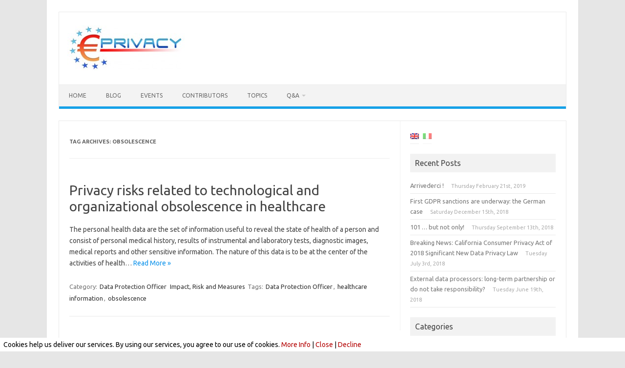

--- FILE ---
content_type: text/html; charset=UTF-8
request_url: https://blog.europrivacy.info/tag/obsolescence/
body_size: 11026
content:
<!DOCTYPE html>
<!--[if IE 7]>
<html class="ie ie7" lang="en-US">
<![endif]-->
<!--[if IE 8]>
<html class="ie ie8" lang="en-US">
<![endif]-->
<!--[if !(IE 7) | !(IE 8)  ]><!-->
<html lang="en-US">
<!--<![endif]-->
<head>
<meta charset="UTF-8">
<meta name="viewport" content="width=device-width, initial-scale=1">
<link rel="profile" href="https://gmpg.org/xfn/11">
<link rel="pingback" href="https://blog.europrivacy.info/xmlrpc.php" />
<!--[if lt IE 9]>
<script src="https://blog.europrivacy.info/wp-content/themes/iconic-one/js/html5.js" type="text/javascript"></script>
<![endif]-->
<title>obsolescence &#8211; Europrivacy</title>
<meta name='robots' content='max-image-preview:large' />
        <script type="text/javascript">
            var ecw = document.cookie.replace(/(?:(?:^|.*;\s*)easy-cookie-law\s*\=\s*([^;]*).*$)|^.*$/, "$1");
            function ecl_set_cookie(typ) {
                if(!typ) type = 'visited';
                var d = new Date();
                d.setTime(d.getTime() + (30*24*60*60*1000));
                var expires = "expires="+ d.toUTCString();
                document.cookie = "easy-cookie-law" + "=" + typ + ";" + expires + ";path=/";
            }
            function ecl_is_cookie_accepted(){
                if(ecw == 'visited') return true;
            }
            function ecl_is_cookie_declined(){
                if(ecw == 'declined') return true;
            }
            if(ecl_is_cookie_accepted()) {
                var ecl_scripts = document.createElement('script');
                ecl_scripts.innerHTML = "";
                document.head.appendChild(ecl_scripts);
            }
        </script>
        <link rel='dns-prefetch' href='//fonts.googleapis.com' />
<link rel="alternate" type="application/rss+xml" title="Europrivacy &raquo; Feed" href="https://blog.europrivacy.info/feed/" />
<link rel="alternate" type="application/rss+xml" title="Europrivacy &raquo; Comments Feed" href="https://blog.europrivacy.info/comments/feed/" />
<link rel="alternate" type="application/rss+xml" title="Europrivacy &raquo; obsolescence Tag Feed" href="https://blog.europrivacy.info/tag/obsolescence/feed/" />
<style id='wp-img-auto-sizes-contain-inline-css' type='text/css'>
img:is([sizes=auto i],[sizes^="auto," i]){contain-intrinsic-size:3000px 1500px}
/*# sourceURL=wp-img-auto-sizes-contain-inline-css */
</style>
<style id='wp-emoji-styles-inline-css' type='text/css'>

	img.wp-smiley, img.emoji {
		display: inline !important;
		border: none !important;
		box-shadow: none !important;
		height: 1em !important;
		width: 1em !important;
		margin: 0 0.07em !important;
		vertical-align: -0.1em !important;
		background: none !important;
		padding: 0 !important;
	}
/*# sourceURL=wp-emoji-styles-inline-css */
</style>
<style id='wp-block-library-inline-css' type='text/css'>
:root{--wp-block-synced-color:#7a00df;--wp-block-synced-color--rgb:122,0,223;--wp-bound-block-color:var(--wp-block-synced-color);--wp-editor-canvas-background:#ddd;--wp-admin-theme-color:#007cba;--wp-admin-theme-color--rgb:0,124,186;--wp-admin-theme-color-darker-10:#006ba1;--wp-admin-theme-color-darker-10--rgb:0,107,160.5;--wp-admin-theme-color-darker-20:#005a87;--wp-admin-theme-color-darker-20--rgb:0,90,135;--wp-admin-border-width-focus:2px}@media (min-resolution:192dpi){:root{--wp-admin-border-width-focus:1.5px}}.wp-element-button{cursor:pointer}:root .has-very-light-gray-background-color{background-color:#eee}:root .has-very-dark-gray-background-color{background-color:#313131}:root .has-very-light-gray-color{color:#eee}:root .has-very-dark-gray-color{color:#313131}:root .has-vivid-green-cyan-to-vivid-cyan-blue-gradient-background{background:linear-gradient(135deg,#00d084,#0693e3)}:root .has-purple-crush-gradient-background{background:linear-gradient(135deg,#34e2e4,#4721fb 50%,#ab1dfe)}:root .has-hazy-dawn-gradient-background{background:linear-gradient(135deg,#faaca8,#dad0ec)}:root .has-subdued-olive-gradient-background{background:linear-gradient(135deg,#fafae1,#67a671)}:root .has-atomic-cream-gradient-background{background:linear-gradient(135deg,#fdd79a,#004a59)}:root .has-nightshade-gradient-background{background:linear-gradient(135deg,#330968,#31cdcf)}:root .has-midnight-gradient-background{background:linear-gradient(135deg,#020381,#2874fc)}:root{--wp--preset--font-size--normal:16px;--wp--preset--font-size--huge:42px}.has-regular-font-size{font-size:1em}.has-larger-font-size{font-size:2.625em}.has-normal-font-size{font-size:var(--wp--preset--font-size--normal)}.has-huge-font-size{font-size:var(--wp--preset--font-size--huge)}.has-text-align-center{text-align:center}.has-text-align-left{text-align:left}.has-text-align-right{text-align:right}.has-fit-text{white-space:nowrap!important}#end-resizable-editor-section{display:none}.aligncenter{clear:both}.items-justified-left{justify-content:flex-start}.items-justified-center{justify-content:center}.items-justified-right{justify-content:flex-end}.items-justified-space-between{justify-content:space-between}.screen-reader-text{border:0;clip-path:inset(50%);height:1px;margin:-1px;overflow:hidden;padding:0;position:absolute;width:1px;word-wrap:normal!important}.screen-reader-text:focus{background-color:#ddd;clip-path:none;color:#444;display:block;font-size:1em;height:auto;left:5px;line-height:normal;padding:15px 23px 14px;text-decoration:none;top:5px;width:auto;z-index:100000}html :where(.has-border-color){border-style:solid}html :where([style*=border-top-color]){border-top-style:solid}html :where([style*=border-right-color]){border-right-style:solid}html :where([style*=border-bottom-color]){border-bottom-style:solid}html :where([style*=border-left-color]){border-left-style:solid}html :where([style*=border-width]){border-style:solid}html :where([style*=border-top-width]){border-top-style:solid}html :where([style*=border-right-width]){border-right-style:solid}html :where([style*=border-bottom-width]){border-bottom-style:solid}html :where([style*=border-left-width]){border-left-style:solid}html :where(img[class*=wp-image-]){height:auto;max-width:100%}:where(figure){margin:0 0 1em}html :where(.is-position-sticky){--wp-admin--admin-bar--position-offset:var(--wp-admin--admin-bar--height,0px)}@media screen and (max-width:600px){html :where(.is-position-sticky){--wp-admin--admin-bar--position-offset:0px}}

/*# sourceURL=wp-block-library-inline-css */
</style><style id='global-styles-inline-css' type='text/css'>
:root{--wp--preset--aspect-ratio--square: 1;--wp--preset--aspect-ratio--4-3: 4/3;--wp--preset--aspect-ratio--3-4: 3/4;--wp--preset--aspect-ratio--3-2: 3/2;--wp--preset--aspect-ratio--2-3: 2/3;--wp--preset--aspect-ratio--16-9: 16/9;--wp--preset--aspect-ratio--9-16: 9/16;--wp--preset--color--black: #000000;--wp--preset--color--cyan-bluish-gray: #abb8c3;--wp--preset--color--white: #ffffff;--wp--preset--color--pale-pink: #f78da7;--wp--preset--color--vivid-red: #cf2e2e;--wp--preset--color--luminous-vivid-orange: #ff6900;--wp--preset--color--luminous-vivid-amber: #fcb900;--wp--preset--color--light-green-cyan: #7bdcb5;--wp--preset--color--vivid-green-cyan: #00d084;--wp--preset--color--pale-cyan-blue: #8ed1fc;--wp--preset--color--vivid-cyan-blue: #0693e3;--wp--preset--color--vivid-purple: #9b51e0;--wp--preset--gradient--vivid-cyan-blue-to-vivid-purple: linear-gradient(135deg,rgb(6,147,227) 0%,rgb(155,81,224) 100%);--wp--preset--gradient--light-green-cyan-to-vivid-green-cyan: linear-gradient(135deg,rgb(122,220,180) 0%,rgb(0,208,130) 100%);--wp--preset--gradient--luminous-vivid-amber-to-luminous-vivid-orange: linear-gradient(135deg,rgb(252,185,0) 0%,rgb(255,105,0) 100%);--wp--preset--gradient--luminous-vivid-orange-to-vivid-red: linear-gradient(135deg,rgb(255,105,0) 0%,rgb(207,46,46) 100%);--wp--preset--gradient--very-light-gray-to-cyan-bluish-gray: linear-gradient(135deg,rgb(238,238,238) 0%,rgb(169,184,195) 100%);--wp--preset--gradient--cool-to-warm-spectrum: linear-gradient(135deg,rgb(74,234,220) 0%,rgb(151,120,209) 20%,rgb(207,42,186) 40%,rgb(238,44,130) 60%,rgb(251,105,98) 80%,rgb(254,248,76) 100%);--wp--preset--gradient--blush-light-purple: linear-gradient(135deg,rgb(255,206,236) 0%,rgb(152,150,240) 100%);--wp--preset--gradient--blush-bordeaux: linear-gradient(135deg,rgb(254,205,165) 0%,rgb(254,45,45) 50%,rgb(107,0,62) 100%);--wp--preset--gradient--luminous-dusk: linear-gradient(135deg,rgb(255,203,112) 0%,rgb(199,81,192) 50%,rgb(65,88,208) 100%);--wp--preset--gradient--pale-ocean: linear-gradient(135deg,rgb(255,245,203) 0%,rgb(182,227,212) 50%,rgb(51,167,181) 100%);--wp--preset--gradient--electric-grass: linear-gradient(135deg,rgb(202,248,128) 0%,rgb(113,206,126) 100%);--wp--preset--gradient--midnight: linear-gradient(135deg,rgb(2,3,129) 0%,rgb(40,116,252) 100%);--wp--preset--font-size--small: 13px;--wp--preset--font-size--medium: 20px;--wp--preset--font-size--large: 36px;--wp--preset--font-size--x-large: 42px;--wp--preset--spacing--20: 0.44rem;--wp--preset--spacing--30: 0.67rem;--wp--preset--spacing--40: 1rem;--wp--preset--spacing--50: 1.5rem;--wp--preset--spacing--60: 2.25rem;--wp--preset--spacing--70: 3.38rem;--wp--preset--spacing--80: 5.06rem;--wp--preset--shadow--natural: 6px 6px 9px rgba(0, 0, 0, 0.2);--wp--preset--shadow--deep: 12px 12px 50px rgba(0, 0, 0, 0.4);--wp--preset--shadow--sharp: 6px 6px 0px rgba(0, 0, 0, 0.2);--wp--preset--shadow--outlined: 6px 6px 0px -3px rgb(255, 255, 255), 6px 6px rgb(0, 0, 0);--wp--preset--shadow--crisp: 6px 6px 0px rgb(0, 0, 0);}:where(.is-layout-flex){gap: 0.5em;}:where(.is-layout-grid){gap: 0.5em;}body .is-layout-flex{display: flex;}.is-layout-flex{flex-wrap: wrap;align-items: center;}.is-layout-flex > :is(*, div){margin: 0;}body .is-layout-grid{display: grid;}.is-layout-grid > :is(*, div){margin: 0;}:where(.wp-block-columns.is-layout-flex){gap: 2em;}:where(.wp-block-columns.is-layout-grid){gap: 2em;}:where(.wp-block-post-template.is-layout-flex){gap: 1.25em;}:where(.wp-block-post-template.is-layout-grid){gap: 1.25em;}.has-black-color{color: var(--wp--preset--color--black) !important;}.has-cyan-bluish-gray-color{color: var(--wp--preset--color--cyan-bluish-gray) !important;}.has-white-color{color: var(--wp--preset--color--white) !important;}.has-pale-pink-color{color: var(--wp--preset--color--pale-pink) !important;}.has-vivid-red-color{color: var(--wp--preset--color--vivid-red) !important;}.has-luminous-vivid-orange-color{color: var(--wp--preset--color--luminous-vivid-orange) !important;}.has-luminous-vivid-amber-color{color: var(--wp--preset--color--luminous-vivid-amber) !important;}.has-light-green-cyan-color{color: var(--wp--preset--color--light-green-cyan) !important;}.has-vivid-green-cyan-color{color: var(--wp--preset--color--vivid-green-cyan) !important;}.has-pale-cyan-blue-color{color: var(--wp--preset--color--pale-cyan-blue) !important;}.has-vivid-cyan-blue-color{color: var(--wp--preset--color--vivid-cyan-blue) !important;}.has-vivid-purple-color{color: var(--wp--preset--color--vivid-purple) !important;}.has-black-background-color{background-color: var(--wp--preset--color--black) !important;}.has-cyan-bluish-gray-background-color{background-color: var(--wp--preset--color--cyan-bluish-gray) !important;}.has-white-background-color{background-color: var(--wp--preset--color--white) !important;}.has-pale-pink-background-color{background-color: var(--wp--preset--color--pale-pink) !important;}.has-vivid-red-background-color{background-color: var(--wp--preset--color--vivid-red) !important;}.has-luminous-vivid-orange-background-color{background-color: var(--wp--preset--color--luminous-vivid-orange) !important;}.has-luminous-vivid-amber-background-color{background-color: var(--wp--preset--color--luminous-vivid-amber) !important;}.has-light-green-cyan-background-color{background-color: var(--wp--preset--color--light-green-cyan) !important;}.has-vivid-green-cyan-background-color{background-color: var(--wp--preset--color--vivid-green-cyan) !important;}.has-pale-cyan-blue-background-color{background-color: var(--wp--preset--color--pale-cyan-blue) !important;}.has-vivid-cyan-blue-background-color{background-color: var(--wp--preset--color--vivid-cyan-blue) !important;}.has-vivid-purple-background-color{background-color: var(--wp--preset--color--vivid-purple) !important;}.has-black-border-color{border-color: var(--wp--preset--color--black) !important;}.has-cyan-bluish-gray-border-color{border-color: var(--wp--preset--color--cyan-bluish-gray) !important;}.has-white-border-color{border-color: var(--wp--preset--color--white) !important;}.has-pale-pink-border-color{border-color: var(--wp--preset--color--pale-pink) !important;}.has-vivid-red-border-color{border-color: var(--wp--preset--color--vivid-red) !important;}.has-luminous-vivid-orange-border-color{border-color: var(--wp--preset--color--luminous-vivid-orange) !important;}.has-luminous-vivid-amber-border-color{border-color: var(--wp--preset--color--luminous-vivid-amber) !important;}.has-light-green-cyan-border-color{border-color: var(--wp--preset--color--light-green-cyan) !important;}.has-vivid-green-cyan-border-color{border-color: var(--wp--preset--color--vivid-green-cyan) !important;}.has-pale-cyan-blue-border-color{border-color: var(--wp--preset--color--pale-cyan-blue) !important;}.has-vivid-cyan-blue-border-color{border-color: var(--wp--preset--color--vivid-cyan-blue) !important;}.has-vivid-purple-border-color{border-color: var(--wp--preset--color--vivid-purple) !important;}.has-vivid-cyan-blue-to-vivid-purple-gradient-background{background: var(--wp--preset--gradient--vivid-cyan-blue-to-vivid-purple) !important;}.has-light-green-cyan-to-vivid-green-cyan-gradient-background{background: var(--wp--preset--gradient--light-green-cyan-to-vivid-green-cyan) !important;}.has-luminous-vivid-amber-to-luminous-vivid-orange-gradient-background{background: var(--wp--preset--gradient--luminous-vivid-amber-to-luminous-vivid-orange) !important;}.has-luminous-vivid-orange-to-vivid-red-gradient-background{background: var(--wp--preset--gradient--luminous-vivid-orange-to-vivid-red) !important;}.has-very-light-gray-to-cyan-bluish-gray-gradient-background{background: var(--wp--preset--gradient--very-light-gray-to-cyan-bluish-gray) !important;}.has-cool-to-warm-spectrum-gradient-background{background: var(--wp--preset--gradient--cool-to-warm-spectrum) !important;}.has-blush-light-purple-gradient-background{background: var(--wp--preset--gradient--blush-light-purple) !important;}.has-blush-bordeaux-gradient-background{background: var(--wp--preset--gradient--blush-bordeaux) !important;}.has-luminous-dusk-gradient-background{background: var(--wp--preset--gradient--luminous-dusk) !important;}.has-pale-ocean-gradient-background{background: var(--wp--preset--gradient--pale-ocean) !important;}.has-electric-grass-gradient-background{background: var(--wp--preset--gradient--electric-grass) !important;}.has-midnight-gradient-background{background: var(--wp--preset--gradient--midnight) !important;}.has-small-font-size{font-size: var(--wp--preset--font-size--small) !important;}.has-medium-font-size{font-size: var(--wp--preset--font-size--medium) !important;}.has-large-font-size{font-size: var(--wp--preset--font-size--large) !important;}.has-x-large-font-size{font-size: var(--wp--preset--font-size--x-large) !important;}
/*# sourceURL=global-styles-inline-css */
</style>

<style id='classic-theme-styles-inline-css' type='text/css'>
/*! This file is auto-generated */
.wp-block-button__link{color:#fff;background-color:#32373c;border-radius:9999px;box-shadow:none;text-decoration:none;padding:calc(.667em + 2px) calc(1.333em + 2px);font-size:1.125em}.wp-block-file__button{background:#32373c;color:#fff;text-decoration:none}
/*# sourceURL=/wp-includes/css/classic-themes.min.css */
</style>
<link rel='stylesheet' id='dwqa-style-css' href='https://blog.europrivacy.info/wp-content/plugins/dw-question-answer/templates/assets/css/style.css?ver=180720161357' type='text/css' media='all' />
<link rel='stylesheet' id='dwqa-rtl-css' href='https://blog.europrivacy.info/wp-content/plugins/dw-question-answer/templates/assets/css/rtl.css?ver=180720161357' type='text/css' media='all' />
<link rel='stylesheet' id='parent-style-css' href='https://blog.europrivacy.info/wp-content/themes/iconic-one/style.css?ver=6.9' type='text/css' media='all' />
<link rel='stylesheet' id='child-style-css' href='https://blog.europrivacy.info/wp-content/themes/iconic-one-child/style.css?ver=6.9' type='text/css' media='all' />
<link rel='stylesheet' id='themonic-fonts-css' href='https://fonts.googleapis.com/css?family=Ubuntu%3A400%2C700&#038;subset=latin%2Clatin-ext' type='text/css' media='all' />
<link rel='stylesheet' id='themonic-style-css' href='https://blog.europrivacy.info/wp-content/themes/iconic-one-child/style.css?ver=2.4' type='text/css' media='all' />
<link rel='stylesheet' id='custom-style-css' href='https://blog.europrivacy.info/wp-content/themes/iconic-one/custom.css?ver=6.9' type='text/css' media='all' />
<script type="text/javascript" src="https://blog.europrivacy.info/wp-includes/js/jquery/jquery.min.js?ver=3.7.1" id="jquery-core-js"></script>
<script type="text/javascript" src="https://blog.europrivacy.info/wp-includes/js/jquery/jquery-migrate.min.js?ver=3.4.1" id="jquery-migrate-js"></script>
<link rel="https://api.w.org/" href="https://blog.europrivacy.info/wp-json/" /><link rel="alternate" title="JSON" type="application/json" href="https://blog.europrivacy.info/wp-json/wp/v2/tags/267" /><link rel="EditURI" type="application/rsd+xml" title="RSD" href="https://blog.europrivacy.info/xmlrpc.php?rsd" />

<style type="text/css">
.qtranxs_flag_en {background-image: url(https://blog.europrivacy.org/wp-content/plugins/qtranslate-x/flags/gb.png); background-repeat: no-repeat;}
.qtranxs_flag_de {background-image: url(https://blog.europrivacy.org/wp-content/plugins/qtranslate-x/flags/de.png); background-repeat: no-repeat;}
</style>
<link hreflang="en" href="https://blog.europrivacy.info/en/tag/obsolescence/" rel="alternate" />
<link hreflang="it" href="https://blog.europrivacy.info/it/tag/obsolescence/" rel="alternate" />
<link hreflang="x-default" href="https://blog.europrivacy.info/tag/obsolescence/" rel="alternate" />
<meta name="generator" content="qTranslate-X 3.4.6.8" />
<link rel="icon" href="https://blog.europrivacy.info/wp-content/uploads/2016/12/cropped-LogoQuadratoEuroPrivacy512x512_2-32x32.png" sizes="32x32" />
<link rel="icon" href="https://blog.europrivacy.info/wp-content/uploads/2016/12/cropped-LogoQuadratoEuroPrivacy512x512_2-192x192.png" sizes="192x192" />
<link rel="apple-touch-icon" href="https://blog.europrivacy.info/wp-content/uploads/2016/12/cropped-LogoQuadratoEuroPrivacy512x512_2-180x180.png" />
<meta name="msapplication-TileImage" content="https://blog.europrivacy.info/wp-content/uploads/2016/12/cropped-LogoQuadratoEuroPrivacy512x512_2-270x270.png" />
</head>
<body data-rsssl=1 class="archive tag tag-obsolescence tag-267 wp-theme-iconic-one wp-child-theme-iconic-one-child custom-font-enabled hfeed">
<div id="page" class="site">
	<a class="skip-link screen-reader-text" href="#main" title="Skip to content">Skip to content</a>
	<header id="masthead" class="site-header" role="banner">
					
		<div class="themonic-logo">
        <a href="https://blog.europrivacy.info/" title="Europrivacy" rel="home"><img src="https://blog.europrivacy.org/wp-content/uploads/2015/05/logo_europrivacy1-e1433920183622.jpg" alt="Europrivacy"></a>
		</div>
				
		<nav id="site-navigation" class="themonic-nav" role="navigation">
		<button class="menu-toggle" aria-controls="menu-top" aria-expanded="false">Menu<label class="iomenu">
  <div class="iolines"></div>
  <div class="iolines"></div>
  <div class="iolines"></div>
</label></button>
			<ul id="menu-top" class="nav-menu"><li id="menu-item-4191" class="menu-item menu-item-type-post_type menu-item-object-page menu-item-home menu-item-4191"><a href="https://blog.europrivacy.info/">Home</a></li>
<li id="menu-item-4192" class="menu-item menu-item-type-post_type menu-item-object-page current_page_parent menu-item-4192"><a href="https://blog.europrivacy.info/blog/">Blog</a></li>
<li id="menu-item-4193" class="menu-item menu-item-type-taxonomy menu-item-object-category menu-item-4193"><a href="https://blog.europrivacy.info/category/events/">Events</a></li>
<li id="menu-item-4194" class="menu-item menu-item-type-post_type menu-item-object-page menu-item-4194"><a href="https://blog.europrivacy.info/authors-page/">Contributors</a></li>
<li id="menu-item-4195" class="menu-item menu-item-type-post_type menu-item-object-page menu-item-4195"><a href="https://blog.europrivacy.info/topics/">Topics</a></li>
<li id="menu-item-4196" class="menu-item menu-item-type-post_type menu-item-object-page menu-item-has-children menu-item-4196"><a href="https://blog.europrivacy.info/qa/">Q&#038;A</a>
<ul class="sub-menu">
	<li id="menu-item-4197" class="menu-item menu-item-type-post_type menu-item-object-page menu-item-4197"><a href="https://blog.europrivacy.info/dwqa-questions/">Questions</a></li>
</ul>
</li>
</ul>		</nav><!-- #site-navigation -->
		<div class="clear"></div>
	</header><!-- #masthead -->
<div id="main" class="wrapper">
	<section id="primary" class="site-content">
		<div id="content" role="main">

					<header class="archive-header">
				<h1 class="archive-title">Tag Archives: <span>obsolescence</span></h1>

						</header><!-- .archive-header -->

			
	<article id="post-2056" class="post-2056 post type-post status-publish format-standard hentry category-data-protection-officer category-impact-risk-and-measures tag-data-protection-officer tag-healthcare-information tag-obsolescence">
				<header class="entry-header">
						<h2 class="entry-title">
				<a href="https://blog.europrivacy.info/2016/12/29/privacy-risks-related-to-technological-and-organizational-obsolescence-in-healthcare/" title="Permalink to Privacy risks related to technological and organizational obsolescence in healthcare" rel="bookmark">Privacy risks related to technological and organizational obsolescence in healthcare</a>
			</h2>
											
		</header><!-- .entry-header -->

									<div class="entry-summary">
				<!-- Ico nic One home page thumbnail with custom excerpt -->
			<div class="excerpt-thumb">
					</div>
			<p>The personal health data are the set of information useful to reveal the state of health of a person and consist of personal medical history, results of instrumental and laboratory tests, diagnostic images, medical reports and other sensitive information. The nature of this data is to be at the center of the activities of health… <span class="read-more"><a href="https://blog.europrivacy.info/2016/12/29/privacy-risks-related-to-technological-and-organizational-obsolescence-in-healthcare/">Read More &raquo;</a></span></p>
		</div><!-- .entry-summary -->
			
				
	<footer class="entry-meta">
					<span>Category: <a href="https://blog.europrivacy.info/category/data-protection-officer/" rel="category tag">Data Protection Officer</a> <a href="https://blog.europrivacy.info/category/impact-risk-and-measures/" rel="category tag">Impact, Risk and Measures</a></span>
								<span>Tags: <a href="https://blog.europrivacy.info/tag/data-protection-officer/" rel="tag">Data Protection Officer</a>, <a href="https://blog.europrivacy.info/tag/healthcare-information/" rel="tag">healthcare information</a>, <a href="https://blog.europrivacy.info/tag/obsolescence/" rel="tag">obsolescence</a></span>
			
           						</footer><!-- .entry-meta -->
	</article><!-- #post -->

		
		</div><!-- #content -->
	</section><!-- #primary -->


			<div id="secondary" class="widget-area" role="complementary">
			<style type="text/css">
.qtranxs_widget ul { margin: 0; }
.qtranxs_widget ul li
{
display: inline; /* horizontal list, use "list-item" or other appropriate value for vertical list */
list-style-type: none; /* use "initial" or other to enable bullets */
margin: 0 5px 0 0; /* adjust spacing between items */
opacity: 0.5;
-o-transition: 1s ease opacity;
-moz-transition: 1s ease opacity;
-webkit-transition: 1s ease opacity;
transition: 1s ease opacity;
}
//.qtranxs_widget ul li span { margin: 0 5px 0 0; } /* other way to control spacing */
.qtranxs_widget ul li.active { opacity: 0.8; }
.qtranxs_widget ul li:hover { opacity: 1; }
.qtranxs_widget img { box-shadow: none; vertical-align: middle; }
.qtranxs_flag { height:12px; width:18px; display:block; }
.qtranxs_flag_and_text { padding-left:20px; }
.qtranxs_flag span { display:none; }
</style>
<aside id="qtranslate-3" class="widget qtranxs_widget">
<ul class="language-chooser language-chooser-image qtranxs_language_chooser" id="qtranslate-3-chooser">
<li class="lang-en active"><a href="https://blog.europrivacy.info/en/tag/obsolescence/" hreflang="en" title="English (en)" class="qtranxs_image qtranxs_image_en"><img src="https://blog.europrivacy.info/wp-content/plugins/qtranslate-x/flags/gb.png" alt="English (en)" /><span style="display:none">English</span></a></li>
<li class="lang-it"><a href="https://blog.europrivacy.info/it/tag/obsolescence/" hreflang="it" title="Italiano (it)" class="qtranxs_image qtranxs_image_it"><img src="https://blog.europrivacy.info/wp-content/plugins/qtranslate-x/flags/it.png" alt="Italiano (it)" /><span style="display:none">Italiano</span></a></li>
</ul><div class="qtranxs_widget_end"></div>
</aside>
		<aside id="recent-posts-2" class="widget widget_recent_entries">
		<p class="widget-title">Recent Posts</p>
		<ul>
											<li>
					<a href="https://blog.europrivacy.info/2019/02/21/arrivederci/">Arrivederci !</a>
											<span class="post-date">Thursday February 21st, 2019</span>
									</li>
											<li>
					<a href="https://blog.europrivacy.info/2018/12/15/first-gdpr-sanctions-are-underway-the-german-case/">First GDPR sanctions are underway: the German case</a>
											<span class="post-date">Saturday December 15th, 2018</span>
									</li>
											<li>
					<a href="https://blog.europrivacy.info/2018/09/13/101-but-not-only/">101 &#8230; but not only!</a>
											<span class="post-date">Thursday September 13th, 2018</span>
									</li>
											<li>
					<a href="https://blog.europrivacy.info/2018/07/03/breaking-news-california-consumer-privacy-act-of-2018-significant-new-data-privacy-law/">Breaking News: California Consumer Privacy Act of 2018  Significant New Data Privacy Law</a>
											<span class="post-date">Tuesday July  3rd, 2018</span>
									</li>
											<li>
					<a href="https://blog.europrivacy.info/2018/06/19/external-data-processors-long-term-partnership-or-do-not-take-responsibility/">External data processors: long-term partnership or do not take responsibility?</a>
											<span class="post-date">Tuesday June 19th, 2018</span>
									</li>
					</ul>

		</aside><aside id="categories-2" class="widget widget_categories"><p class="widget-title">Categories</p>
			<ul>
					<li class="cat-item cat-item-233"><a href="https://blog.europrivacy.info/category/codes-of-conduct-and-certification/">Codes of conduct and certification</a> (13)
</li>
	<li class="cat-item cat-item-6"><a href="https://blog.europrivacy.info/category/data-breach/">Data Breach</a> (31)
</li>
	<li class="cat-item cat-item-4"><a href="https://blog.europrivacy.info/category/data-protection-officer/">Data Protection Officer</a> (52)
</li>
	<li class="cat-item cat-item-5"><a href="https://blog.europrivacy.info/category/impact-risk-and-measures/">Impact, Risk and Measures</a> (75)
</li>
	<li class="cat-item cat-item-2"><a href="https://blog.europrivacy.info/category/legal-framework/">Legal framework</a> (124)
</li>
	<li class="cat-item cat-item-17"><a href="https://blog.europrivacy.info/category/open-forum/">Open Forum</a> (65)
</li>
	<li class="cat-item cat-item-7"><a href="https://blog.europrivacy.info/category/privacy-by-design/">Privacy by Design</a> (25)
</li>
	<li class="cat-item cat-item-3"><a href="https://blog.europrivacy.info/category/roles-and-liabilities/">Roles and Liabilities</a> (46)
</li>
	<li class="cat-item cat-item-8"><a href="https://blog.europrivacy.info/category/sanctions/">Sanctions</a> (18)
</li>
			</ul>

			</aside><aside id="tag_cloud-3" class="widget widget_tag_cloud"><p class="widget-title">Tags</p><div class="tagcloud"><a href="https://blog.europrivacy.info/tag/accountability/" class="tag-cloud-link tag-link-39 tag-link-position-1" style="font-size: 15.212121212121pt;" aria-label="accountability (12 items)">accountability</a>
<a href="https://blog.europrivacy.info/tag/compliance/" class="tag-cloud-link tag-link-160 tag-link-position-2" style="font-size: 8pt;" aria-label="compliance (3 items)">compliance</a>
<a href="https://blog.europrivacy.info/tag/comunicazioni-elettroniche/" class="tag-cloud-link tag-link-403 tag-link-position-3" style="font-size: 9.4141414141414pt;" aria-label="comunicazioni elettroniche (4 items)">comunicazioni elettroniche</a>
<a href="https://blog.europrivacy.info/tag/controls/" class="tag-cloud-link tag-link-27 tag-link-position-4" style="font-size: 8pt;" aria-label="controls (3 items)">controls</a>
<a href="https://blog.europrivacy.info/tag/cross-border-banking/" class="tag-cloud-link tag-link-38 tag-link-position-5" style="font-size: 11.535353535354pt;" aria-label="cross border banking (6 items)">cross border banking</a>
<a href="https://blog.europrivacy.info/tag/cyber-security/" class="tag-cloud-link tag-link-114 tag-link-position-6" style="font-size: 10.545454545455pt;" aria-label="Cyber security (5 items)">Cyber security</a>
<a href="https://blog.europrivacy.info/tag/data-breach/" class="tag-cloud-link tag-link-18 tag-link-position-7" style="font-size: 16.20202020202pt;" aria-label="data breach (14 items)">data breach</a>
<a href="https://blog.europrivacy.info/tag/data-protection-officer/" class="tag-cloud-link tag-link-9 tag-link-position-8" style="font-size: 19.030303030303pt;" aria-label="Data Protection Officer (23 items)">Data Protection Officer</a>
<a href="https://blog.europrivacy.info/tag/diritto-alloblio/" class="tag-cloud-link tag-link-162 tag-link-position-9" style="font-size: 9.4141414141414pt;" aria-label="diritto all&#039;oblio (4 items)">diritto all&#039;oblio</a>
<a href="https://blog.europrivacy.info/tag/dpa/" class="tag-cloud-link tag-link-269 tag-link-position-10" style="font-size: 10.545454545455pt;" aria-label="DPA (5 items)">DPA</a>
<a href="https://blog.europrivacy.info/tag/dp-impact-analysis/" class="tag-cloud-link tag-link-28 tag-link-position-11" style="font-size: 9.4141414141414pt;" aria-label="DP Impact analysis (4 items)">DP Impact analysis</a>
<a href="https://blog.europrivacy.info/tag/dpo/" class="tag-cloud-link tag-link-10 tag-link-position-12" style="font-size: 19.313131313131pt;" aria-label="DPO (24 items)">DPO</a>
<a href="https://blog.europrivacy.info/tag/e-privacy/" class="tag-cloud-link tag-link-402 tag-link-position-13" style="font-size: 8pt;" aria-label="e-privacy (3 items)">e-privacy</a>
<a href="https://blog.europrivacy.info/tag/edps/" class="tag-cloud-link tag-link-50 tag-link-position-14" style="font-size: 10.545454545455pt;" aria-label="EDPS (5 items)">EDPS</a>
<a href="https://blog.europrivacy.info/tag/eu/" class="tag-cloud-link tag-link-15 tag-link-position-15" style="font-size: 12.949494949495pt;" aria-label="EU (8 items)">EU</a>
<a href="https://blog.europrivacy.info/tag/eu-council-general-approach/" class="tag-cloud-link tag-link-55 tag-link-position-16" style="font-size: 11.535353535354pt;" aria-label="EU Council General Approach (6 items)">EU Council General Approach</a>
<a href="https://blog.europrivacy.info/tag/eu-council-proposal/" class="tag-cloud-link tag-link-30 tag-link-position-17" style="font-size: 15.212121212121pt;" aria-label="EU Council proposal (12 items)">EU Council proposal</a>
<a href="https://blog.europrivacy.info/tag/european-commission/" class="tag-cloud-link tag-link-83 tag-link-position-18" style="font-size: 9.4141414141414pt;" aria-label="European Commission (4 items)">European Commission</a>
<a href="https://blog.europrivacy.info/tag/fines/" class="tag-cloud-link tag-link-19 tag-link-position-19" style="font-size: 8pt;" aria-label="fines (3 items)">fines</a>
<a href="https://blog.europrivacy.info/tag/garante-privacy/" class="tag-cloud-link tag-link-202 tag-link-position-20" style="font-size: 11.535353535354pt;" aria-label="garante privacy (6 items)">garante privacy</a>
<a href="https://blog.europrivacy.info/tag/gdpr/" class="tag-cloud-link tag-link-60 tag-link-position-21" style="font-size: 22pt;" aria-label="GDPR (38 items)">GDPR</a>
<a href="https://blog.europrivacy.info/tag/general-data-protection-regulation/" class="tag-cloud-link tag-link-12 tag-link-position-22" style="font-size: 21.575757575758pt;" aria-label="General Data Protection Regulation (35 items)">General Data Protection Regulation</a>
<a href="https://blog.europrivacy.info/tag/healthcare/" class="tag-cloud-link tag-link-150 tag-link-position-23" style="font-size: 11.535353535354pt;" aria-label="healthcare (6 items)">healthcare</a>
<a href="https://blog.europrivacy.info/tag/healthcare-information/" class="tag-cloud-link tag-link-151 tag-link-position-24" style="font-size: 8pt;" aria-label="healthcare information (3 items)">healthcare information</a>
<a href="https://blog.europrivacy.info/tag/informativa/" class="tag-cloud-link tag-link-323 tag-link-position-25" style="font-size: 8pt;" aria-label="informativa (3 items)">informativa</a>
<a href="https://blog.europrivacy.info/tag/marketing/" class="tag-cloud-link tag-link-280 tag-link-position-26" style="font-size: 9.4141414141414pt;" aria-label="marketing (4 items)">marketing</a>
<a href="https://blog.europrivacy.info/tag/national-legislations/" class="tag-cloud-link tag-link-36 tag-link-position-27" style="font-size: 15.212121212121pt;" aria-label="national legislations (12 items)">national legislations</a>
<a href="https://blog.europrivacy.info/tag/organization/" class="tag-cloud-link tag-link-14 tag-link-position-28" style="font-size: 17.616161616162pt;" aria-label="Organization (18 items)">Organization</a>
<a href="https://blog.europrivacy.info/tag/pia/" class="tag-cloud-link tag-link-127 tag-link-position-29" style="font-size: 10.545454545455pt;" aria-label="PIA (5 items)">PIA</a>
<a href="https://blog.europrivacy.info/tag/privacy/" class="tag-cloud-link tag-link-117 tag-link-position-30" style="font-size: 12.242424242424pt;" aria-label="Privacy (7 items)">Privacy</a>
<a href="https://blog.europrivacy.info/tag/privacy-by-default/" class="tag-cloud-link tag-link-21 tag-link-position-31" style="font-size: 9.4141414141414pt;" aria-label="privacy by default (4 items)">privacy by default</a>
<a href="https://blog.europrivacy.info/tag/privacy-by-design/" class="tag-cloud-link tag-link-20 tag-link-position-32" style="font-size: 14.787878787879pt;" aria-label="privacy by design (11 items)">privacy by design</a>
<a href="https://blog.europrivacy.info/tag/privacy-impact-assessment/" class="tag-cloud-link tag-link-24 tag-link-position-33" style="font-size: 15.777777777778pt;" aria-label="privacy impact assessment (13 items)">privacy impact assessment</a>
<a href="https://blog.europrivacy.info/tag/privacy-shield/" class="tag-cloud-link tag-link-164 tag-link-position-34" style="font-size: 11.535353535354pt;" aria-label="privacy shield (6 items)">privacy shield</a>
<a href="https://blog.europrivacy.info/tag/processes/" class="tag-cloud-link tag-link-49 tag-link-position-35" style="font-size: 9.4141414141414pt;" aria-label="processes (4 items)">processes</a>
<a href="https://blog.europrivacy.info/tag/protection-of-anonymity/" class="tag-cloud-link tag-link-47 tag-link-position-36" style="font-size: 9.4141414141414pt;" aria-label="protection of anonymity (4 items)">protection of anonymity</a>
<a href="https://blog.europrivacy.info/tag/right-to-be-forgotten/" class="tag-cloud-link tag-link-46 tag-link-position-37" style="font-size: 12.242424242424pt;" aria-label="right to be forgotten (7 items)">right to be forgotten</a>
<a href="https://blog.europrivacy.info/tag/risk-assessment/" class="tag-cloud-link tag-link-23 tag-link-position-38" style="font-size: 14.222222222222pt;" aria-label="risk assessment (10 items)">risk assessment</a>
<a href="https://blog.europrivacy.info/tag/risk-evaluation/" class="tag-cloud-link tag-link-29 tag-link-position-39" style="font-size: 12.242424242424pt;" aria-label="risk evaluation (7 items)">risk evaluation</a>
<a href="https://blog.europrivacy.info/tag/safe-harbour/" class="tag-cloud-link tag-link-80 tag-link-position-40" style="font-size: 14.222222222222pt;" aria-label="safe harbour (10 items)">safe harbour</a>
<a href="https://blog.europrivacy.info/tag/security-measure/" class="tag-cloud-link tag-link-26 tag-link-position-41" style="font-size: 9.4141414141414pt;" aria-label="Security measure (4 items)">Security measure</a>
<a href="https://blog.europrivacy.info/tag/security-summit/" class="tag-cloud-link tag-link-201 tag-link-position-42" style="font-size: 9.4141414141414pt;" aria-label="Security Summit (4 items)">Security Summit</a>
<a href="https://blog.europrivacy.info/tag/what-to-achieve/" class="tag-cloud-link tag-link-44 tag-link-position-43" style="font-size: 11.535353535354pt;" aria-label="what to achieve (6 items)">what to achieve</a>
<a href="https://blog.europrivacy.info/tag/what-to-do/" class="tag-cloud-link tag-link-43 tag-link-position-44" style="font-size: 15.777777777778pt;" aria-label="what to do (13 items)">what to do</a>
<a href="https://blog.europrivacy.info/tag/wp29/" class="tag-cloud-link tag-link-81 tag-link-position-45" style="font-size: 16.20202020202pt;" aria-label="wp29 (14 items)">wp29</a></div>
</aside><aside id="search-2" class="widget widget_search"><form role="search" method="get" id="searchform" class="searchform" action="https://blog.europrivacy.info/">
				<div>
					<label class="screen-reader-text" for="s">Search for:</label>
					<input type="text" value="" name="s" id="s" />
					<input type="submit" id="searchsubmit" value="Search" />
				</div>
			</form></aside>		</div><!-- #secondary -->
		</div><!-- #main .wrapper -->
	<footer id="colophon" role="contentinfo">
		<div class="site-info">
		<div class="footercopy"><p style="line-height: 1em">
<font size="1"><a href="http://www.aused.org/" target="_blank"><u>AUSED</u></a>
<a href="http://www.clusit.it/homee.htm" target="_blank"><u>Clusit</u></a>
<a href="http://www.oracle.com/it/technologies/security/partner-171975-ita.html" target="_blank"><u>Oracle Community for Security</u></a><a href="https://clusit.it/informazioni-legali-e-sul-copyright/" target="_blank"> - <u>Terms of Service</u></a>
<a href="https://clusit.it/privacy-e-cookie-policy/" target="_blank"><u>Privacy Policy</u></a>
<a href="https://clusit.it/privacy-e-cookie-policy/" target="_blank"><u>Cookies Policy</u></a> - 

<a href="https://blog.europrivacy.org/it/europrivacy-manifesto/" target="_blank"><u>Europrivacy Manifesto</u></a>
<br />
  Except where otherwise noted the content of this web site is licensed under a <u><a href="http://creativecommons.org/licenses/by-sa/4.0/" target="_blank">Creative Common Attribution-ShareAlike 4.0</a></u> International license
<br />
  Europrivacy.info completed its task. The site is closed -  Europrivacy.info ha terminato il suo compito. Il sito è chiuso
</font></p></div>
		<div class="footercredit"></div>
		<div class="clear"></div>
		</div><!-- .site-info -->
		</footer><!-- #colophon -->
		<div class="site-wordpress">
				<a href="https://themonic.com/iconic-one/">Iconic One</a> Theme | Powered by <a href="https://wordpress.org">Wordpress</a>
				</div><!-- .site-info -->
				<div class="clear"></div>
</div><!-- #page -->

        <div id='ecl-notice'></div>
        <script type="text/javascript">
            var ecln = document.getElementById('ecl-notice');
            function ecl_close_and_send(){
                ecl_close_notice();
                ecl_set_cookie('visited');
            }
            function ecl_close_notice(){
                if(ecln) ecln.style.display = "none";
            }
            function ecl_decline(){
                ecl_set_cookie('declined');
            }
            if(ecl_is_cookie_accepted() || ecl_is_cookie_declined() ) {
                ecl_close_notice();
            }else{
                if(ecln) ecln.innerHTML = "<style type='text/css'>#ecl-notice{position: fixed; z-index: 1000000; bottom: 0; left: 0; width: 100%; font-size: 14px; padding: 0.5em; background-color: #ffffff; color: #000000;}#ecl-notice a{color:#b30000;}</style><div id='ecl-notice'>Cookies help us deliver our services. By using our services, you agree to our use of cookies. <a href='https://blog.europrivacy.org/cookie-policy/' target='_blank' class='ecl_link_more'>More Info</a> | <a href onclick='ecl_close_and_send();' id='ecl_link_close'>Close</a> | <a href onclick='ecl_decline()';>Decline</a></div>";
                            }
        </script>
        <script type="speculationrules">
{"prefetch":[{"source":"document","where":{"and":[{"href_matches":"/*"},{"not":{"href_matches":["/wp-*.php","/wp-admin/*","/wp-content/uploads/*","/wp-content/*","/wp-content/plugins/*","/wp-content/themes/iconic-one-child/*","/wp-content/themes/iconic-one/*","/*\\?(.+)"]}},{"not":{"selector_matches":"a[rel~=\"nofollow\"]"}},{"not":{"selector_matches":".no-prefetch, .no-prefetch a"}}]},"eagerness":"conservative"}]}
</script>
<script type="text/javascript" src="https://blog.europrivacy.info/wp-content/plugins/simple-share-buttons-adder/js/ssba.js?ver=1758740192" id="simple-share-buttons-adder-ssba-js"></script>
<script type="text/javascript" id="simple-share-buttons-adder-ssba-js-after">
/* <![CDATA[ */
Main.boot( [] );
//# sourceURL=simple-share-buttons-adder-ssba-js-after
/* ]]> */
</script>
<script type="text/javascript" src="https://blog.europrivacy.info/wp-content/themes/iconic-one/js/selectnav.js?ver=1.0" id="themonic-mobile-navigation-js"></script>
<script id="wp-emoji-settings" type="application/json">
{"baseUrl":"https://s.w.org/images/core/emoji/17.0.2/72x72/","ext":".png","svgUrl":"https://s.w.org/images/core/emoji/17.0.2/svg/","svgExt":".svg","source":{"concatemoji":"https://blog.europrivacy.info/wp-includes/js/wp-emoji-release.min.js?ver=6.9"}}
</script>
<script type="module">
/* <![CDATA[ */
/*! This file is auto-generated */
const a=JSON.parse(document.getElementById("wp-emoji-settings").textContent),o=(window._wpemojiSettings=a,"wpEmojiSettingsSupports"),s=["flag","emoji"];function i(e){try{var t={supportTests:e,timestamp:(new Date).valueOf()};sessionStorage.setItem(o,JSON.stringify(t))}catch(e){}}function c(e,t,n){e.clearRect(0,0,e.canvas.width,e.canvas.height),e.fillText(t,0,0);t=new Uint32Array(e.getImageData(0,0,e.canvas.width,e.canvas.height).data);e.clearRect(0,0,e.canvas.width,e.canvas.height),e.fillText(n,0,0);const a=new Uint32Array(e.getImageData(0,0,e.canvas.width,e.canvas.height).data);return t.every((e,t)=>e===a[t])}function p(e,t){e.clearRect(0,0,e.canvas.width,e.canvas.height),e.fillText(t,0,0);var n=e.getImageData(16,16,1,1);for(let e=0;e<n.data.length;e++)if(0!==n.data[e])return!1;return!0}function u(e,t,n,a){switch(t){case"flag":return n(e,"\ud83c\udff3\ufe0f\u200d\u26a7\ufe0f","\ud83c\udff3\ufe0f\u200b\u26a7\ufe0f")?!1:!n(e,"\ud83c\udde8\ud83c\uddf6","\ud83c\udde8\u200b\ud83c\uddf6")&&!n(e,"\ud83c\udff4\udb40\udc67\udb40\udc62\udb40\udc65\udb40\udc6e\udb40\udc67\udb40\udc7f","\ud83c\udff4\u200b\udb40\udc67\u200b\udb40\udc62\u200b\udb40\udc65\u200b\udb40\udc6e\u200b\udb40\udc67\u200b\udb40\udc7f");case"emoji":return!a(e,"\ud83e\u1fac8")}return!1}function f(e,t,n,a){let r;const o=(r="undefined"!=typeof WorkerGlobalScope&&self instanceof WorkerGlobalScope?new OffscreenCanvas(300,150):document.createElement("canvas")).getContext("2d",{willReadFrequently:!0}),s=(o.textBaseline="top",o.font="600 32px Arial",{});return e.forEach(e=>{s[e]=t(o,e,n,a)}),s}function r(e){var t=document.createElement("script");t.src=e,t.defer=!0,document.head.appendChild(t)}a.supports={everything:!0,everythingExceptFlag:!0},new Promise(t=>{let n=function(){try{var e=JSON.parse(sessionStorage.getItem(o));if("object"==typeof e&&"number"==typeof e.timestamp&&(new Date).valueOf()<e.timestamp+604800&&"object"==typeof e.supportTests)return e.supportTests}catch(e){}return null}();if(!n){if("undefined"!=typeof Worker&&"undefined"!=typeof OffscreenCanvas&&"undefined"!=typeof URL&&URL.createObjectURL&&"undefined"!=typeof Blob)try{var e="postMessage("+f.toString()+"("+[JSON.stringify(s),u.toString(),c.toString(),p.toString()].join(",")+"));",a=new Blob([e],{type:"text/javascript"});const r=new Worker(URL.createObjectURL(a),{name:"wpTestEmojiSupports"});return void(r.onmessage=e=>{i(n=e.data),r.terminate(),t(n)})}catch(e){}i(n=f(s,u,c,p))}t(n)}).then(e=>{for(const n in e)a.supports[n]=e[n],a.supports.everything=a.supports.everything&&a.supports[n],"flag"!==n&&(a.supports.everythingExceptFlag=a.supports.everythingExceptFlag&&a.supports[n]);var t;a.supports.everythingExceptFlag=a.supports.everythingExceptFlag&&!a.supports.flag,a.supports.everything||((t=a.source||{}).concatemoji?r(t.concatemoji):t.wpemoji&&t.twemoji&&(r(t.twemoji),r(t.wpemoji)))});
//# sourceURL=https://blog.europrivacy.info/wp-includes/js/wp-emoji-loader.min.js
/* ]]> */
</script>
</body>
</html>